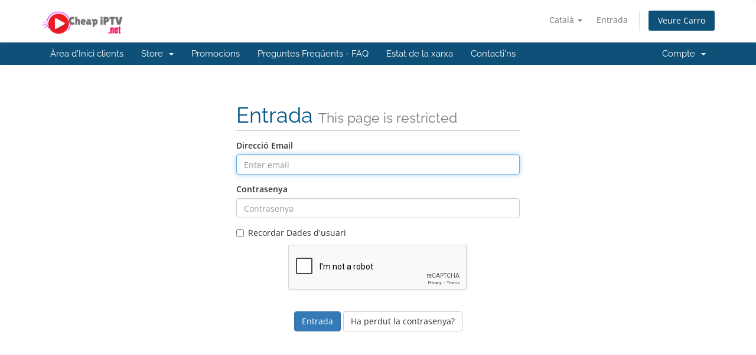

--- FILE ---
content_type: text/html; charset=utf-8
request_url: https://cheapiptv.net/billing/index.php?rp=%2Flogin&language=catalan
body_size: 21069
content:
<!DOCTYPE html>
<html lang="en">
<head>
    <meta charset="utf-8" />
    <meta http-equiv="X-UA-Compatible" content="IE=edge">
    <meta name="viewport" content="width=device-width, initial-scale=1">
    <title>Entrada - CHEAP IPTV</title>

    <!-- Styling -->
<link href="/billing/assets/fonts/css/open-sans-family.css" rel="stylesheet" type="text/css" />
<link href="/billing/assets/fonts/css/raleway-family.css" rel="stylesheet" type="text/css" />
<link href="/billing/templates/six/css/all.min.css?v=dcc624" rel="stylesheet">
<link href="/billing/assets/css/fontawesome-all.min.css" rel="stylesheet">
<link href="/billing/templates/six/css/custom.css" rel="stylesheet">

<!-- HTML5 Shim and Respond.js IE8 support of HTML5 elements and media queries -->
<!-- WARNING: Respond.js doesn't work if you view the page via file:// -->
<!--[if lt IE 9]>
  <script src="https://oss.maxcdn.com/libs/html5shiv/3.7.0/html5shiv.js"></script>
  <script src="https://oss.maxcdn.com/libs/respond.js/1.4.2/respond.min.js"></script>
<![endif]-->

<script type="text/javascript">
    var csrfToken = '5921e671b41d65313e3b786cbbbdf7a3efe93904',
        markdownGuide = 'Markdown Guide',
        locale = 'en',
        saved = 'saved',
        saving = 'autosaving',
        whmcsBaseUrl = "/billing",
        requiredText = 'Required',
        recaptchaSiteKey = "6LcJIHIpAAAAAFkY_mBBdAApd1wCwhK9YtX9jPFu";
</script>
<script src="/billing/templates/six/js/scripts.min.js?v=dcc624"></script>


    

</head>
<body data-phone-cc-input="1">



<section id="header">
    <div class="container">
        <ul class="top-nav">
                            <li>
                    <a href="#" class="choose-language" data-toggle="popover" id="languageChooser">
                        Català
                        <b class="caret"></b>
                    </a>
                    <div id="languageChooserContent" class="hidden">
                        <ul>
                                                            <li>
                                    <a href="/billing/index.php?rp=%2Flogin&language=arabic">العربية</a>
                                </li>
                                                            <li>
                                    <a href="/billing/index.php?rp=%2Flogin&language=azerbaijani">Azerbaijani</a>
                                </li>
                                                            <li>
                                    <a href="/billing/index.php?rp=%2Flogin&language=catalan">Català</a>
                                </li>
                                                            <li>
                                    <a href="/billing/index.php?rp=%2Flogin&language=chinese">中文</a>
                                </li>
                                                            <li>
                                    <a href="/billing/index.php?rp=%2Flogin&language=croatian">Hrvatski</a>
                                </li>
                                                            <li>
                                    <a href="/billing/index.php?rp=%2Flogin&language=czech">Čeština</a>
                                </li>
                                                            <li>
                                    <a href="/billing/index.php?rp=%2Flogin&language=danish">Dansk</a>
                                </li>
                                                            <li>
                                    <a href="/billing/index.php?rp=%2Flogin&language=dutch">Nederlands</a>
                                </li>
                                                            <li>
                                    <a href="/billing/index.php?rp=%2Flogin&language=english">English</a>
                                </li>
                                                            <li>
                                    <a href="/billing/index.php?rp=%2Flogin&language=estonian">Estonian</a>
                                </li>
                                                            <li>
                                    <a href="/billing/index.php?rp=%2Flogin&language=farsi">Persian</a>
                                </li>
                                                            <li>
                                    <a href="/billing/index.php?rp=%2Flogin&language=french">Français</a>
                                </li>
                                                            <li>
                                    <a href="/billing/index.php?rp=%2Flogin&language=german">Deutsch</a>
                                </li>
                                                            <li>
                                    <a href="/billing/index.php?rp=%2Flogin&language=hebrew">עברית</a>
                                </li>
                                                            <li>
                                    <a href="/billing/index.php?rp=%2Flogin&language=hungarian">Magyar</a>
                                </li>
                                                            <li>
                                    <a href="/billing/index.php?rp=%2Flogin&language=italian">Italiano</a>
                                </li>
                                                            <li>
                                    <a href="/billing/index.php?rp=%2Flogin&language=macedonian">Macedonian</a>
                                </li>
                                                            <li>
                                    <a href="/billing/index.php?rp=%2Flogin&language=norwegian">Norwegian</a>
                                </li>
                                                            <li>
                                    <a href="/billing/index.php?rp=%2Flogin&language=portuguese-br">Português</a>
                                </li>
                                                            <li>
                                    <a href="/billing/index.php?rp=%2Flogin&language=portuguese-pt">Português</a>
                                </li>
                                                            <li>
                                    <a href="/billing/index.php?rp=%2Flogin&language=romanian">Română</a>
                                </li>
                                                            <li>
                                    <a href="/billing/index.php?rp=%2Flogin&language=russian">Русский</a>
                                </li>
                                                            <li>
                                    <a href="/billing/index.php?rp=%2Flogin&language=spanish">Español</a>
                                </li>
                                                            <li>
                                    <a href="/billing/index.php?rp=%2Flogin&language=swedish">Svenska</a>
                                </li>
                                                            <li>
                                    <a href="/billing/index.php?rp=%2Flogin&language=turkish">Türkçe</a>
                                </li>
                                                            <li>
                                    <a href="/billing/index.php?rp=%2Flogin&language=ukranian">Українська</a>
                                </li>
                                                    </ul>
                    </div>
                </li>
                                        <li>
                    <a href="/billing/clientarea.php">Entrada</a>
                </li>
                                <li class="primary-action">
                    <a href="/billing/cart.php?a=view" class="btn">
                        Veure Carro
                    </a>
                </li>
                                </ul>

                    <a href="https://cheapiptv.net/" class="logo logo-text"><img src="https://cheapiptv.net/images/logo.png" width="140" alt="CheapIPTV.net"></a>
        
    </div>
</section>

<section id="main-menu">

    <nav id="nav" class="navbar navbar-default navbar-main" role="navigation">
        <div class="container">
            <!-- Brand and toggle get grouped for better mobile display -->
            <div class="navbar-header">
                <button type="button" class="navbar-toggle" data-toggle="collapse" data-target="#primary-nav">
                    <span class="sr-only">Toggle navigation</span>
                    <span class="icon-bar"></span>
                    <span class="icon-bar"></span>
                    <span class="icon-bar"></span>
                </button>
            </div>

            <!-- Collect the nav links, forms, and other content for toggling -->
            <div class="collapse navbar-collapse" id="primary-nav">

                <ul class="nav navbar-nav">

                        <li menuItemName="Home" class="" id="Primary_Navbar-Home">
        <a href="/billing/index.php">
                        Àrea d'Inici clients
                                </a>
            </li>
    <li menuItemName="Store" class="dropdown" id="Primary_Navbar-Store">
        <a class="dropdown-toggle" data-toggle="dropdown" href="#">
                        Store
                        &nbsp;<b class="caret"></b>        </a>
                    <ul class="dropdown-menu">
                            <li menuItemName="Browse Products Services" id="Primary_Navbar-Store-Browse_Products_Services">
                    <a href="/billing/index.php?rp=/store">
                                                Browse All
                                            </a>
                </li>
                            <li menuItemName="Shop Divider 1" class="nav-divider" id="Primary_Navbar-Store-Shop_Divider_1">
                    <a href="">
                                                -----
                                            </a>
                </li>
                            <li menuItemName="Free Trials" id="Primary_Navbar-Store-Free_Trials">
                    <a href="/billing/index.php?rp=/store/12-hours-trial">
                                                Free Trials
                                            </a>
                </li>
                            <li menuItemName="Monthly Accounts" id="Primary_Navbar-Store-Monthly_Accounts">
                    <a href="/billing/index.php?rp=/store/i-month">
                                                Monthly Accounts
                                            </a>
                </li>
                            <li menuItemName="3 Months Account" id="Primary_Navbar-Store-3_Months_Account">
                    <a href="/billing/index.php?rp=/store/3-months">
                                                3 Months Account
                                            </a>
                </li>
                            <li menuItemName="6 Months Account" id="Primary_Navbar-Store-6_Months_Account">
                    <a href="/billing/index.php?rp=/store/6-months">
                                                6 Months Account
                                            </a>
                </li>
                            <li menuItemName="12 Months Account" id="Primary_Navbar-Store-12_Months_Account">
                    <a href="/billing/index.php?rp=/store/12-months-account">
                                                12 Months Account
                                            </a>
                </li>
                            <li menuItemName="Reseller Plans" id="Primary_Navbar-Store-Reseller_Plans">
                    <a href="/billing/index.php?rp=/store/reseller-plans">
                                                Reseller Plans
                                            </a>
                </li>
                        </ul>
            </li>
    <li menuItemName="Announcements" class="" id="Primary_Navbar-Announcements">
        <a href="/billing/index.php?rp=/announcements">
                        Promocions
                                </a>
            </li>
    <li menuItemName="Knowledgebase" class="" id="Primary_Navbar-Knowledgebase">
        <a href="/billing/index.php?rp=/knowledgebase">
                        Preguntes Freqüents - FAQ
                                </a>
            </li>
    <li menuItemName="Network Status" class="" id="Primary_Navbar-Network_Status">
        <a href="/billing/serverstatus.php">
                        Estat de la xarxa
                                </a>
            </li>
    <li menuItemName="Contact Us" class="" id="Primary_Navbar-Contact_Us">
        <a href="/billing/contact.php">
                        Contacti'ns
                                </a>
            </li>

                </ul>

                <ul class="nav navbar-nav navbar-right">

                        <li menuItemName="Account" class="dropdown" id="Secondary_Navbar-Account">
        <a class="dropdown-toggle" data-toggle="dropdown" href="#">
                        Compte
                        &nbsp;<b class="caret"></b>        </a>
                    <ul class="dropdown-menu">
                            <li menuItemName="Login" id="Secondary_Navbar-Account-Login">
                    <a href="/billing/clientarea.php">
                                                Entrada
                                            </a>
                </li>
                            <li menuItemName="Divider" class="nav-divider" id="Secondary_Navbar-Account-Divider">
                    <a href="">
                                                -----
                                            </a>
                </li>
                            <li menuItemName="Forgot Password?" id="Secondary_Navbar-Account-Forgot_Password?">
                    <a href="/billing/index.php?rp=/password/reset">
                                                Ha perdut la contrasenya?
                                            </a>
                </li>
                        </ul>
            </li>

                </ul>

            </div><!-- /.navbar-collapse -->
        </div>
    </nav>

</section>



<section id="main-body">
    <div class="container">
        <div class="row">

                <!-- Container for main page display content -->
        <div class="col-xs-12 main-content">
            

<div class="logincontainer">

    <div class="header-lined">
    <h1>Entrada <small>This page is restricted</small></h1>
    </div>

    
    <div class="providerLinkingFeedback"></div>

    <div class="row">
        <div class="col-sm-12">

            <form method="post" action="/billing/index.php?rp=/login" class="login-form" role="form">
<input type="hidden" name="token" value="5921e671b41d65313e3b786cbbbdf7a3efe93904" />
                <div class="form-group">
                    <label for="inputEmail">Direcció Email</label>
                    <input type="email" name="username" class="form-control" id="inputEmail" placeholder="Enter email" autofocus>
                </div>

                <div class="form-group">
                    <label for="inputPassword">Contrasenya</label>
                    <input type="password" name="password" class="form-control" id="inputPassword" placeholder="Contrasenya" autocomplete="off" >
                </div>

                <div class="checkbox">
                    <label>
                        <input type="checkbox" name="rememberme" /> Recordar Dades d'usuari
                    </label>
                </div>
                                    <div class="text-center margin-bottom">
                            <div class="text-center row">
        
                    <div id="google-recaptcha-domainchecker" class="form-group recaptcha-container"></div>
        
            </div>
                    </div>
                                <div align="center">
                    <input id="login" type="submit" class="btn btn-primary btn-recaptcha" value="Entrada" /> <a href="/billing/index.php?rp=/password/reset" class="btn btn-default">Ha perdut la contrasenya?</a>
                </div>
            </form>

        </div>
        <div class="col-sm-5 hidden">
                    </div>
    </div>
</div>


                </div><!-- /.main-content -->
                            <div class="clearfix"></div>
        </div>
    </div>
</section>

<section id="footer">
    <div class="container">
        <a href="#" class="back-to-top"><i class="fas fa-chevron-up"></i></a>
        <p>Copyright &copy; 2026 CHEAP IPTV. All Rights Reserved.</p>
    </div>
</section>

<div id="fullpage-overlay" class="hidden">
    <div class="outer-wrapper">
        <div class="inner-wrapper">
            <img src="/billing/assets/img/overlay-spinner.svg">
            <br>
            <span class="msg"></span>
        </div>
    </div>
</div>

<div class="modal system-modal fade" id="modalAjax" tabindex="-1" role="dialog" aria-hidden="true">
    <div class="modal-dialog">
        <div class="modal-content panel-primary">
            <div class="modal-header panel-heading">
                <button type="button" class="close" data-dismiss="modal">
                    <span aria-hidden="true">&times;</span>
                    <span class="sr-only">Close</span>
                </button>
                <h4 class="modal-title"></h4>
            </div>
            <div class="modal-body panel-body">
                Carregant ...
            </div>
            <div class="modal-footer panel-footer">
                <div class="pull-left loader">
                    <i class="fas fa-circle-notch fa-spin"></i>
                    Carregant ...
                </div>
                <button type="button" class="btn btn-default" data-dismiss="modal">
                    Close
                </button>
                <button type="button" class="btn btn-primary modal-submit">
                    Submit
                </button>
            </div>
        </div>
    </div>
</div>

<form action="#" id="frmGeneratePassword" class="form-horizontal">
    <div class="modal fade" id="modalGeneratePassword">
        <div class="modal-dialog">
            <div class="modal-content panel-primary">
                <div class="modal-header panel-heading">
                    <button type="button" class="close" data-dismiss="modal" aria-label="Close"><span aria-hidden="true">&times;</span></button>
                    <h4 class="modal-title">
                        Generate Password
                    </h4>
                </div>
                <div class="modal-body">
                    <div class="alert alert-danger hidden" id="generatePwLengthError">
                        Please enter a number between 8 and 64 for the password length
                    </div>
                    <div class="form-group">
                        <label for="generatePwLength" class="col-sm-4 control-label">Password Length</label>
                        <div class="col-sm-8">
                            <input type="number" min="8" max="64" value="12" step="1" class="form-control input-inline input-inline-100" id="inputGeneratePasswordLength">
                        </div>
                    </div>
                    <div class="form-group">
                        <label for="generatePwOutput" class="col-sm-4 control-label">Generated Password</label>
                        <div class="col-sm-8">
                            <input type="text" class="form-control" id="inputGeneratePasswordOutput">
                        </div>
                    </div>
                    <div class="row">
                        <div class="col-sm-8 col-sm-offset-4">
                            <button type="submit" class="btn btn-default btn-sm">
                                <i class="fas fa-plus fa-fw"></i>
                                Generate new password
                            </button>
                            <button type="button" class="btn btn-default btn-sm copy-to-clipboard" data-clipboard-target="#inputGeneratePasswordOutput">
                                <img src="/billing/assets/img/clippy.svg" alt="Copy to clipboard" width="15">
                                Copy
                            </button>
                        </div>
                    </div>
                </div>
                <div class="modal-footer">
                    <button type="button" class="btn btn-default" data-dismiss="modal">
                        Close
                    </button>
                    <button type="button" class="btn btn-primary" id="btnGeneratePasswordInsert" data-clipboard-target="#inputGeneratePasswordOutput">
                        Copy to clipboard and Insert
                    </button>
                </div>
            </div>
        </div>
    </div>
</form>



</body>
</html>


--- FILE ---
content_type: text/html; charset=utf-8
request_url: https://www.google.com/recaptcha/api2/anchor?ar=1&k=6LcJIHIpAAAAAFkY_mBBdAApd1wCwhK9YtX9jPFu&co=aHR0cHM6Ly9jaGVhcGlwdHYubmV0OjQ0Mw..&hl=en&v=PoyoqOPhxBO7pBk68S4YbpHZ&size=normal&anchor-ms=20000&execute-ms=30000&cb=ogutj6uaofjc
body_size: 50420
content:
<!DOCTYPE HTML><html dir="ltr" lang="en"><head><meta http-equiv="Content-Type" content="text/html; charset=UTF-8">
<meta http-equiv="X-UA-Compatible" content="IE=edge">
<title>reCAPTCHA</title>
<style type="text/css">
/* cyrillic-ext */
@font-face {
  font-family: 'Roboto';
  font-style: normal;
  font-weight: 400;
  font-stretch: 100%;
  src: url(//fonts.gstatic.com/s/roboto/v48/KFO7CnqEu92Fr1ME7kSn66aGLdTylUAMa3GUBHMdazTgWw.woff2) format('woff2');
  unicode-range: U+0460-052F, U+1C80-1C8A, U+20B4, U+2DE0-2DFF, U+A640-A69F, U+FE2E-FE2F;
}
/* cyrillic */
@font-face {
  font-family: 'Roboto';
  font-style: normal;
  font-weight: 400;
  font-stretch: 100%;
  src: url(//fonts.gstatic.com/s/roboto/v48/KFO7CnqEu92Fr1ME7kSn66aGLdTylUAMa3iUBHMdazTgWw.woff2) format('woff2');
  unicode-range: U+0301, U+0400-045F, U+0490-0491, U+04B0-04B1, U+2116;
}
/* greek-ext */
@font-face {
  font-family: 'Roboto';
  font-style: normal;
  font-weight: 400;
  font-stretch: 100%;
  src: url(//fonts.gstatic.com/s/roboto/v48/KFO7CnqEu92Fr1ME7kSn66aGLdTylUAMa3CUBHMdazTgWw.woff2) format('woff2');
  unicode-range: U+1F00-1FFF;
}
/* greek */
@font-face {
  font-family: 'Roboto';
  font-style: normal;
  font-weight: 400;
  font-stretch: 100%;
  src: url(//fonts.gstatic.com/s/roboto/v48/KFO7CnqEu92Fr1ME7kSn66aGLdTylUAMa3-UBHMdazTgWw.woff2) format('woff2');
  unicode-range: U+0370-0377, U+037A-037F, U+0384-038A, U+038C, U+038E-03A1, U+03A3-03FF;
}
/* math */
@font-face {
  font-family: 'Roboto';
  font-style: normal;
  font-weight: 400;
  font-stretch: 100%;
  src: url(//fonts.gstatic.com/s/roboto/v48/KFO7CnqEu92Fr1ME7kSn66aGLdTylUAMawCUBHMdazTgWw.woff2) format('woff2');
  unicode-range: U+0302-0303, U+0305, U+0307-0308, U+0310, U+0312, U+0315, U+031A, U+0326-0327, U+032C, U+032F-0330, U+0332-0333, U+0338, U+033A, U+0346, U+034D, U+0391-03A1, U+03A3-03A9, U+03B1-03C9, U+03D1, U+03D5-03D6, U+03F0-03F1, U+03F4-03F5, U+2016-2017, U+2034-2038, U+203C, U+2040, U+2043, U+2047, U+2050, U+2057, U+205F, U+2070-2071, U+2074-208E, U+2090-209C, U+20D0-20DC, U+20E1, U+20E5-20EF, U+2100-2112, U+2114-2115, U+2117-2121, U+2123-214F, U+2190, U+2192, U+2194-21AE, U+21B0-21E5, U+21F1-21F2, U+21F4-2211, U+2213-2214, U+2216-22FF, U+2308-230B, U+2310, U+2319, U+231C-2321, U+2336-237A, U+237C, U+2395, U+239B-23B7, U+23D0, U+23DC-23E1, U+2474-2475, U+25AF, U+25B3, U+25B7, U+25BD, U+25C1, U+25CA, U+25CC, U+25FB, U+266D-266F, U+27C0-27FF, U+2900-2AFF, U+2B0E-2B11, U+2B30-2B4C, U+2BFE, U+3030, U+FF5B, U+FF5D, U+1D400-1D7FF, U+1EE00-1EEFF;
}
/* symbols */
@font-face {
  font-family: 'Roboto';
  font-style: normal;
  font-weight: 400;
  font-stretch: 100%;
  src: url(//fonts.gstatic.com/s/roboto/v48/KFO7CnqEu92Fr1ME7kSn66aGLdTylUAMaxKUBHMdazTgWw.woff2) format('woff2');
  unicode-range: U+0001-000C, U+000E-001F, U+007F-009F, U+20DD-20E0, U+20E2-20E4, U+2150-218F, U+2190, U+2192, U+2194-2199, U+21AF, U+21E6-21F0, U+21F3, U+2218-2219, U+2299, U+22C4-22C6, U+2300-243F, U+2440-244A, U+2460-24FF, U+25A0-27BF, U+2800-28FF, U+2921-2922, U+2981, U+29BF, U+29EB, U+2B00-2BFF, U+4DC0-4DFF, U+FFF9-FFFB, U+10140-1018E, U+10190-1019C, U+101A0, U+101D0-101FD, U+102E0-102FB, U+10E60-10E7E, U+1D2C0-1D2D3, U+1D2E0-1D37F, U+1F000-1F0FF, U+1F100-1F1AD, U+1F1E6-1F1FF, U+1F30D-1F30F, U+1F315, U+1F31C, U+1F31E, U+1F320-1F32C, U+1F336, U+1F378, U+1F37D, U+1F382, U+1F393-1F39F, U+1F3A7-1F3A8, U+1F3AC-1F3AF, U+1F3C2, U+1F3C4-1F3C6, U+1F3CA-1F3CE, U+1F3D4-1F3E0, U+1F3ED, U+1F3F1-1F3F3, U+1F3F5-1F3F7, U+1F408, U+1F415, U+1F41F, U+1F426, U+1F43F, U+1F441-1F442, U+1F444, U+1F446-1F449, U+1F44C-1F44E, U+1F453, U+1F46A, U+1F47D, U+1F4A3, U+1F4B0, U+1F4B3, U+1F4B9, U+1F4BB, U+1F4BF, U+1F4C8-1F4CB, U+1F4D6, U+1F4DA, U+1F4DF, U+1F4E3-1F4E6, U+1F4EA-1F4ED, U+1F4F7, U+1F4F9-1F4FB, U+1F4FD-1F4FE, U+1F503, U+1F507-1F50B, U+1F50D, U+1F512-1F513, U+1F53E-1F54A, U+1F54F-1F5FA, U+1F610, U+1F650-1F67F, U+1F687, U+1F68D, U+1F691, U+1F694, U+1F698, U+1F6AD, U+1F6B2, U+1F6B9-1F6BA, U+1F6BC, U+1F6C6-1F6CF, U+1F6D3-1F6D7, U+1F6E0-1F6EA, U+1F6F0-1F6F3, U+1F6F7-1F6FC, U+1F700-1F7FF, U+1F800-1F80B, U+1F810-1F847, U+1F850-1F859, U+1F860-1F887, U+1F890-1F8AD, U+1F8B0-1F8BB, U+1F8C0-1F8C1, U+1F900-1F90B, U+1F93B, U+1F946, U+1F984, U+1F996, U+1F9E9, U+1FA00-1FA6F, U+1FA70-1FA7C, U+1FA80-1FA89, U+1FA8F-1FAC6, U+1FACE-1FADC, U+1FADF-1FAE9, U+1FAF0-1FAF8, U+1FB00-1FBFF;
}
/* vietnamese */
@font-face {
  font-family: 'Roboto';
  font-style: normal;
  font-weight: 400;
  font-stretch: 100%;
  src: url(//fonts.gstatic.com/s/roboto/v48/KFO7CnqEu92Fr1ME7kSn66aGLdTylUAMa3OUBHMdazTgWw.woff2) format('woff2');
  unicode-range: U+0102-0103, U+0110-0111, U+0128-0129, U+0168-0169, U+01A0-01A1, U+01AF-01B0, U+0300-0301, U+0303-0304, U+0308-0309, U+0323, U+0329, U+1EA0-1EF9, U+20AB;
}
/* latin-ext */
@font-face {
  font-family: 'Roboto';
  font-style: normal;
  font-weight: 400;
  font-stretch: 100%;
  src: url(//fonts.gstatic.com/s/roboto/v48/KFO7CnqEu92Fr1ME7kSn66aGLdTylUAMa3KUBHMdazTgWw.woff2) format('woff2');
  unicode-range: U+0100-02BA, U+02BD-02C5, U+02C7-02CC, U+02CE-02D7, U+02DD-02FF, U+0304, U+0308, U+0329, U+1D00-1DBF, U+1E00-1E9F, U+1EF2-1EFF, U+2020, U+20A0-20AB, U+20AD-20C0, U+2113, U+2C60-2C7F, U+A720-A7FF;
}
/* latin */
@font-face {
  font-family: 'Roboto';
  font-style: normal;
  font-weight: 400;
  font-stretch: 100%;
  src: url(//fonts.gstatic.com/s/roboto/v48/KFO7CnqEu92Fr1ME7kSn66aGLdTylUAMa3yUBHMdazQ.woff2) format('woff2');
  unicode-range: U+0000-00FF, U+0131, U+0152-0153, U+02BB-02BC, U+02C6, U+02DA, U+02DC, U+0304, U+0308, U+0329, U+2000-206F, U+20AC, U+2122, U+2191, U+2193, U+2212, U+2215, U+FEFF, U+FFFD;
}
/* cyrillic-ext */
@font-face {
  font-family: 'Roboto';
  font-style: normal;
  font-weight: 500;
  font-stretch: 100%;
  src: url(//fonts.gstatic.com/s/roboto/v48/KFO7CnqEu92Fr1ME7kSn66aGLdTylUAMa3GUBHMdazTgWw.woff2) format('woff2');
  unicode-range: U+0460-052F, U+1C80-1C8A, U+20B4, U+2DE0-2DFF, U+A640-A69F, U+FE2E-FE2F;
}
/* cyrillic */
@font-face {
  font-family: 'Roboto';
  font-style: normal;
  font-weight: 500;
  font-stretch: 100%;
  src: url(//fonts.gstatic.com/s/roboto/v48/KFO7CnqEu92Fr1ME7kSn66aGLdTylUAMa3iUBHMdazTgWw.woff2) format('woff2');
  unicode-range: U+0301, U+0400-045F, U+0490-0491, U+04B0-04B1, U+2116;
}
/* greek-ext */
@font-face {
  font-family: 'Roboto';
  font-style: normal;
  font-weight: 500;
  font-stretch: 100%;
  src: url(//fonts.gstatic.com/s/roboto/v48/KFO7CnqEu92Fr1ME7kSn66aGLdTylUAMa3CUBHMdazTgWw.woff2) format('woff2');
  unicode-range: U+1F00-1FFF;
}
/* greek */
@font-face {
  font-family: 'Roboto';
  font-style: normal;
  font-weight: 500;
  font-stretch: 100%;
  src: url(//fonts.gstatic.com/s/roboto/v48/KFO7CnqEu92Fr1ME7kSn66aGLdTylUAMa3-UBHMdazTgWw.woff2) format('woff2');
  unicode-range: U+0370-0377, U+037A-037F, U+0384-038A, U+038C, U+038E-03A1, U+03A3-03FF;
}
/* math */
@font-face {
  font-family: 'Roboto';
  font-style: normal;
  font-weight: 500;
  font-stretch: 100%;
  src: url(//fonts.gstatic.com/s/roboto/v48/KFO7CnqEu92Fr1ME7kSn66aGLdTylUAMawCUBHMdazTgWw.woff2) format('woff2');
  unicode-range: U+0302-0303, U+0305, U+0307-0308, U+0310, U+0312, U+0315, U+031A, U+0326-0327, U+032C, U+032F-0330, U+0332-0333, U+0338, U+033A, U+0346, U+034D, U+0391-03A1, U+03A3-03A9, U+03B1-03C9, U+03D1, U+03D5-03D6, U+03F0-03F1, U+03F4-03F5, U+2016-2017, U+2034-2038, U+203C, U+2040, U+2043, U+2047, U+2050, U+2057, U+205F, U+2070-2071, U+2074-208E, U+2090-209C, U+20D0-20DC, U+20E1, U+20E5-20EF, U+2100-2112, U+2114-2115, U+2117-2121, U+2123-214F, U+2190, U+2192, U+2194-21AE, U+21B0-21E5, U+21F1-21F2, U+21F4-2211, U+2213-2214, U+2216-22FF, U+2308-230B, U+2310, U+2319, U+231C-2321, U+2336-237A, U+237C, U+2395, U+239B-23B7, U+23D0, U+23DC-23E1, U+2474-2475, U+25AF, U+25B3, U+25B7, U+25BD, U+25C1, U+25CA, U+25CC, U+25FB, U+266D-266F, U+27C0-27FF, U+2900-2AFF, U+2B0E-2B11, U+2B30-2B4C, U+2BFE, U+3030, U+FF5B, U+FF5D, U+1D400-1D7FF, U+1EE00-1EEFF;
}
/* symbols */
@font-face {
  font-family: 'Roboto';
  font-style: normal;
  font-weight: 500;
  font-stretch: 100%;
  src: url(//fonts.gstatic.com/s/roboto/v48/KFO7CnqEu92Fr1ME7kSn66aGLdTylUAMaxKUBHMdazTgWw.woff2) format('woff2');
  unicode-range: U+0001-000C, U+000E-001F, U+007F-009F, U+20DD-20E0, U+20E2-20E4, U+2150-218F, U+2190, U+2192, U+2194-2199, U+21AF, U+21E6-21F0, U+21F3, U+2218-2219, U+2299, U+22C4-22C6, U+2300-243F, U+2440-244A, U+2460-24FF, U+25A0-27BF, U+2800-28FF, U+2921-2922, U+2981, U+29BF, U+29EB, U+2B00-2BFF, U+4DC0-4DFF, U+FFF9-FFFB, U+10140-1018E, U+10190-1019C, U+101A0, U+101D0-101FD, U+102E0-102FB, U+10E60-10E7E, U+1D2C0-1D2D3, U+1D2E0-1D37F, U+1F000-1F0FF, U+1F100-1F1AD, U+1F1E6-1F1FF, U+1F30D-1F30F, U+1F315, U+1F31C, U+1F31E, U+1F320-1F32C, U+1F336, U+1F378, U+1F37D, U+1F382, U+1F393-1F39F, U+1F3A7-1F3A8, U+1F3AC-1F3AF, U+1F3C2, U+1F3C4-1F3C6, U+1F3CA-1F3CE, U+1F3D4-1F3E0, U+1F3ED, U+1F3F1-1F3F3, U+1F3F5-1F3F7, U+1F408, U+1F415, U+1F41F, U+1F426, U+1F43F, U+1F441-1F442, U+1F444, U+1F446-1F449, U+1F44C-1F44E, U+1F453, U+1F46A, U+1F47D, U+1F4A3, U+1F4B0, U+1F4B3, U+1F4B9, U+1F4BB, U+1F4BF, U+1F4C8-1F4CB, U+1F4D6, U+1F4DA, U+1F4DF, U+1F4E3-1F4E6, U+1F4EA-1F4ED, U+1F4F7, U+1F4F9-1F4FB, U+1F4FD-1F4FE, U+1F503, U+1F507-1F50B, U+1F50D, U+1F512-1F513, U+1F53E-1F54A, U+1F54F-1F5FA, U+1F610, U+1F650-1F67F, U+1F687, U+1F68D, U+1F691, U+1F694, U+1F698, U+1F6AD, U+1F6B2, U+1F6B9-1F6BA, U+1F6BC, U+1F6C6-1F6CF, U+1F6D3-1F6D7, U+1F6E0-1F6EA, U+1F6F0-1F6F3, U+1F6F7-1F6FC, U+1F700-1F7FF, U+1F800-1F80B, U+1F810-1F847, U+1F850-1F859, U+1F860-1F887, U+1F890-1F8AD, U+1F8B0-1F8BB, U+1F8C0-1F8C1, U+1F900-1F90B, U+1F93B, U+1F946, U+1F984, U+1F996, U+1F9E9, U+1FA00-1FA6F, U+1FA70-1FA7C, U+1FA80-1FA89, U+1FA8F-1FAC6, U+1FACE-1FADC, U+1FADF-1FAE9, U+1FAF0-1FAF8, U+1FB00-1FBFF;
}
/* vietnamese */
@font-face {
  font-family: 'Roboto';
  font-style: normal;
  font-weight: 500;
  font-stretch: 100%;
  src: url(//fonts.gstatic.com/s/roboto/v48/KFO7CnqEu92Fr1ME7kSn66aGLdTylUAMa3OUBHMdazTgWw.woff2) format('woff2');
  unicode-range: U+0102-0103, U+0110-0111, U+0128-0129, U+0168-0169, U+01A0-01A1, U+01AF-01B0, U+0300-0301, U+0303-0304, U+0308-0309, U+0323, U+0329, U+1EA0-1EF9, U+20AB;
}
/* latin-ext */
@font-face {
  font-family: 'Roboto';
  font-style: normal;
  font-weight: 500;
  font-stretch: 100%;
  src: url(//fonts.gstatic.com/s/roboto/v48/KFO7CnqEu92Fr1ME7kSn66aGLdTylUAMa3KUBHMdazTgWw.woff2) format('woff2');
  unicode-range: U+0100-02BA, U+02BD-02C5, U+02C7-02CC, U+02CE-02D7, U+02DD-02FF, U+0304, U+0308, U+0329, U+1D00-1DBF, U+1E00-1E9F, U+1EF2-1EFF, U+2020, U+20A0-20AB, U+20AD-20C0, U+2113, U+2C60-2C7F, U+A720-A7FF;
}
/* latin */
@font-face {
  font-family: 'Roboto';
  font-style: normal;
  font-weight: 500;
  font-stretch: 100%;
  src: url(//fonts.gstatic.com/s/roboto/v48/KFO7CnqEu92Fr1ME7kSn66aGLdTylUAMa3yUBHMdazQ.woff2) format('woff2');
  unicode-range: U+0000-00FF, U+0131, U+0152-0153, U+02BB-02BC, U+02C6, U+02DA, U+02DC, U+0304, U+0308, U+0329, U+2000-206F, U+20AC, U+2122, U+2191, U+2193, U+2212, U+2215, U+FEFF, U+FFFD;
}
/* cyrillic-ext */
@font-face {
  font-family: 'Roboto';
  font-style: normal;
  font-weight: 900;
  font-stretch: 100%;
  src: url(//fonts.gstatic.com/s/roboto/v48/KFO7CnqEu92Fr1ME7kSn66aGLdTylUAMa3GUBHMdazTgWw.woff2) format('woff2');
  unicode-range: U+0460-052F, U+1C80-1C8A, U+20B4, U+2DE0-2DFF, U+A640-A69F, U+FE2E-FE2F;
}
/* cyrillic */
@font-face {
  font-family: 'Roboto';
  font-style: normal;
  font-weight: 900;
  font-stretch: 100%;
  src: url(//fonts.gstatic.com/s/roboto/v48/KFO7CnqEu92Fr1ME7kSn66aGLdTylUAMa3iUBHMdazTgWw.woff2) format('woff2');
  unicode-range: U+0301, U+0400-045F, U+0490-0491, U+04B0-04B1, U+2116;
}
/* greek-ext */
@font-face {
  font-family: 'Roboto';
  font-style: normal;
  font-weight: 900;
  font-stretch: 100%;
  src: url(//fonts.gstatic.com/s/roboto/v48/KFO7CnqEu92Fr1ME7kSn66aGLdTylUAMa3CUBHMdazTgWw.woff2) format('woff2');
  unicode-range: U+1F00-1FFF;
}
/* greek */
@font-face {
  font-family: 'Roboto';
  font-style: normal;
  font-weight: 900;
  font-stretch: 100%;
  src: url(//fonts.gstatic.com/s/roboto/v48/KFO7CnqEu92Fr1ME7kSn66aGLdTylUAMa3-UBHMdazTgWw.woff2) format('woff2');
  unicode-range: U+0370-0377, U+037A-037F, U+0384-038A, U+038C, U+038E-03A1, U+03A3-03FF;
}
/* math */
@font-face {
  font-family: 'Roboto';
  font-style: normal;
  font-weight: 900;
  font-stretch: 100%;
  src: url(//fonts.gstatic.com/s/roboto/v48/KFO7CnqEu92Fr1ME7kSn66aGLdTylUAMawCUBHMdazTgWw.woff2) format('woff2');
  unicode-range: U+0302-0303, U+0305, U+0307-0308, U+0310, U+0312, U+0315, U+031A, U+0326-0327, U+032C, U+032F-0330, U+0332-0333, U+0338, U+033A, U+0346, U+034D, U+0391-03A1, U+03A3-03A9, U+03B1-03C9, U+03D1, U+03D5-03D6, U+03F0-03F1, U+03F4-03F5, U+2016-2017, U+2034-2038, U+203C, U+2040, U+2043, U+2047, U+2050, U+2057, U+205F, U+2070-2071, U+2074-208E, U+2090-209C, U+20D0-20DC, U+20E1, U+20E5-20EF, U+2100-2112, U+2114-2115, U+2117-2121, U+2123-214F, U+2190, U+2192, U+2194-21AE, U+21B0-21E5, U+21F1-21F2, U+21F4-2211, U+2213-2214, U+2216-22FF, U+2308-230B, U+2310, U+2319, U+231C-2321, U+2336-237A, U+237C, U+2395, U+239B-23B7, U+23D0, U+23DC-23E1, U+2474-2475, U+25AF, U+25B3, U+25B7, U+25BD, U+25C1, U+25CA, U+25CC, U+25FB, U+266D-266F, U+27C0-27FF, U+2900-2AFF, U+2B0E-2B11, U+2B30-2B4C, U+2BFE, U+3030, U+FF5B, U+FF5D, U+1D400-1D7FF, U+1EE00-1EEFF;
}
/* symbols */
@font-face {
  font-family: 'Roboto';
  font-style: normal;
  font-weight: 900;
  font-stretch: 100%;
  src: url(//fonts.gstatic.com/s/roboto/v48/KFO7CnqEu92Fr1ME7kSn66aGLdTylUAMaxKUBHMdazTgWw.woff2) format('woff2');
  unicode-range: U+0001-000C, U+000E-001F, U+007F-009F, U+20DD-20E0, U+20E2-20E4, U+2150-218F, U+2190, U+2192, U+2194-2199, U+21AF, U+21E6-21F0, U+21F3, U+2218-2219, U+2299, U+22C4-22C6, U+2300-243F, U+2440-244A, U+2460-24FF, U+25A0-27BF, U+2800-28FF, U+2921-2922, U+2981, U+29BF, U+29EB, U+2B00-2BFF, U+4DC0-4DFF, U+FFF9-FFFB, U+10140-1018E, U+10190-1019C, U+101A0, U+101D0-101FD, U+102E0-102FB, U+10E60-10E7E, U+1D2C0-1D2D3, U+1D2E0-1D37F, U+1F000-1F0FF, U+1F100-1F1AD, U+1F1E6-1F1FF, U+1F30D-1F30F, U+1F315, U+1F31C, U+1F31E, U+1F320-1F32C, U+1F336, U+1F378, U+1F37D, U+1F382, U+1F393-1F39F, U+1F3A7-1F3A8, U+1F3AC-1F3AF, U+1F3C2, U+1F3C4-1F3C6, U+1F3CA-1F3CE, U+1F3D4-1F3E0, U+1F3ED, U+1F3F1-1F3F3, U+1F3F5-1F3F7, U+1F408, U+1F415, U+1F41F, U+1F426, U+1F43F, U+1F441-1F442, U+1F444, U+1F446-1F449, U+1F44C-1F44E, U+1F453, U+1F46A, U+1F47D, U+1F4A3, U+1F4B0, U+1F4B3, U+1F4B9, U+1F4BB, U+1F4BF, U+1F4C8-1F4CB, U+1F4D6, U+1F4DA, U+1F4DF, U+1F4E3-1F4E6, U+1F4EA-1F4ED, U+1F4F7, U+1F4F9-1F4FB, U+1F4FD-1F4FE, U+1F503, U+1F507-1F50B, U+1F50D, U+1F512-1F513, U+1F53E-1F54A, U+1F54F-1F5FA, U+1F610, U+1F650-1F67F, U+1F687, U+1F68D, U+1F691, U+1F694, U+1F698, U+1F6AD, U+1F6B2, U+1F6B9-1F6BA, U+1F6BC, U+1F6C6-1F6CF, U+1F6D3-1F6D7, U+1F6E0-1F6EA, U+1F6F0-1F6F3, U+1F6F7-1F6FC, U+1F700-1F7FF, U+1F800-1F80B, U+1F810-1F847, U+1F850-1F859, U+1F860-1F887, U+1F890-1F8AD, U+1F8B0-1F8BB, U+1F8C0-1F8C1, U+1F900-1F90B, U+1F93B, U+1F946, U+1F984, U+1F996, U+1F9E9, U+1FA00-1FA6F, U+1FA70-1FA7C, U+1FA80-1FA89, U+1FA8F-1FAC6, U+1FACE-1FADC, U+1FADF-1FAE9, U+1FAF0-1FAF8, U+1FB00-1FBFF;
}
/* vietnamese */
@font-face {
  font-family: 'Roboto';
  font-style: normal;
  font-weight: 900;
  font-stretch: 100%;
  src: url(//fonts.gstatic.com/s/roboto/v48/KFO7CnqEu92Fr1ME7kSn66aGLdTylUAMa3OUBHMdazTgWw.woff2) format('woff2');
  unicode-range: U+0102-0103, U+0110-0111, U+0128-0129, U+0168-0169, U+01A0-01A1, U+01AF-01B0, U+0300-0301, U+0303-0304, U+0308-0309, U+0323, U+0329, U+1EA0-1EF9, U+20AB;
}
/* latin-ext */
@font-face {
  font-family: 'Roboto';
  font-style: normal;
  font-weight: 900;
  font-stretch: 100%;
  src: url(//fonts.gstatic.com/s/roboto/v48/KFO7CnqEu92Fr1ME7kSn66aGLdTylUAMa3KUBHMdazTgWw.woff2) format('woff2');
  unicode-range: U+0100-02BA, U+02BD-02C5, U+02C7-02CC, U+02CE-02D7, U+02DD-02FF, U+0304, U+0308, U+0329, U+1D00-1DBF, U+1E00-1E9F, U+1EF2-1EFF, U+2020, U+20A0-20AB, U+20AD-20C0, U+2113, U+2C60-2C7F, U+A720-A7FF;
}
/* latin */
@font-face {
  font-family: 'Roboto';
  font-style: normal;
  font-weight: 900;
  font-stretch: 100%;
  src: url(//fonts.gstatic.com/s/roboto/v48/KFO7CnqEu92Fr1ME7kSn66aGLdTylUAMa3yUBHMdazQ.woff2) format('woff2');
  unicode-range: U+0000-00FF, U+0131, U+0152-0153, U+02BB-02BC, U+02C6, U+02DA, U+02DC, U+0304, U+0308, U+0329, U+2000-206F, U+20AC, U+2122, U+2191, U+2193, U+2212, U+2215, U+FEFF, U+FFFD;
}

</style>
<link rel="stylesheet" type="text/css" href="https://www.gstatic.com/recaptcha/releases/PoyoqOPhxBO7pBk68S4YbpHZ/styles__ltr.css">
<script nonce="tvQkX4rctznkM3oneGiGMw" type="text/javascript">window['__recaptcha_api'] = 'https://www.google.com/recaptcha/api2/';</script>
<script type="text/javascript" src="https://www.gstatic.com/recaptcha/releases/PoyoqOPhxBO7pBk68S4YbpHZ/recaptcha__en.js" nonce="tvQkX4rctznkM3oneGiGMw">
      
    </script></head>
<body><div id="rc-anchor-alert" class="rc-anchor-alert"></div>
<input type="hidden" id="recaptcha-token" value="[base64]">
<script type="text/javascript" nonce="tvQkX4rctznkM3oneGiGMw">
      recaptcha.anchor.Main.init("[\x22ainput\x22,[\x22bgdata\x22,\x22\x22,\[base64]/[base64]/[base64]/[base64]/[base64]/UltsKytdPUU6KEU8MjA0OD9SW2wrK109RT4+NnwxOTI6KChFJjY0NTEyKT09NTUyOTYmJk0rMTxjLmxlbmd0aCYmKGMuY2hhckNvZGVBdChNKzEpJjY0NTEyKT09NTYzMjA/[base64]/[base64]/[base64]/[base64]/[base64]/[base64]/[base64]\x22,\[base64]\\u003d\\u003d\x22,\x22wrrDvMOZbylBwrw/woZgSMKSXsO5ZsOibFR1XsKSMyvDm8OzXcK0fCF1wo/DjMOLw6/[base64]/DrcOew6vCsVfDlgNFIMOsAMKaf8KAHcOKw4HDhX0ewqbCk25Zwo8ow6Mmw6XDgcKywpzDu0/Com7DssObOQjDmj/CkMO2F2B2w6dOw4HDs8Oww5RGEgTCucOYFndDDU8HP8Ovwrt1wo58IBNaw7dSwqLChMOVw5XDtsOcwq9oTMK/w5RRw6DDjMOAw65wbcOrSA7DhsOWwodgOsKBw6TCvMOKbcKXw69cw6hdw5N/woTDj8K4w6Q6w4TCqUXDjkgpw67Duk3CiQZ/[base64]/wrYqXcKGwqbDj3R2wqwHEj8fIMOuXxTCiEMEOcOpXMOow5fDszfCknDDr3kQw7jCnnk8woDCij56CxnDpMOew5wOw5NlNTnCkWJPwq/CrnY1FnzDl8O6w7zDhj9qZ8Kaw5Uhw5/ChcKVwrbDgMOMMcKSwoIGKsO4ecKYYMOJB2omwonCocK5PsKCQwdPN8OKBDnDtsObw40vVAPDk1nCrSbCpsOvw6jDtxnCsh/Cl8OWwqsbw4hBwrUcwqLCpMKtwo7CuyJVw7hdfn3Do8Krwp5lZVQZdF9nVG/Di8KwTSATFRpAUsOfLsOcKMKPaR/[base64]/PMOIwqYhAWbCnREzcF1LwrXCrQY2DMK8wpHCoRbDgMOlwpwCC1zCuETCvcOVwrlcKWpQwqcwc1TCpEDCksK9eCsywqHDjDN6THEIU3Jiey7DgBdYw7UNw5l4KcK9w7hRT8KVQsKHwoU4w6YfSz1Qw7zDnG1Iw7BdHcOow4o6wqLDs3XCiwkbJcO/w6p6wop5aMKPwr/DuQPDpTHDoMKLw4zDmH5qbRFzwobDnxUqwqnCqSHCsmPColMPwo12QMKhw40Kwoxcw5IUO8KBw6jDnsKcw6ZqfnjDsMOKPSNfCcKuVsOhcFnCtcO1M8KmBgJaU8K+HmzCtMOJw5/DpMKwIHPDu8Kxw4PDqMKCFSdqwobCjXPCt1Qvw58jDsKCw44/wrwOesKpwq3CsDDCozw7wonCgcKDNj3Di8OHw4kje8KrLATDv3rDncOIworDsx7CvMK8ZlHDvTTDjzhtccKpw7lbw4YYw5sdwqlWwpoZS1BEGwFmVcK/w7jDu8OuTQ/Cvz3Cg8O8w6EvwrfCt8KFdgbCo3IMZcO5PMKbHQvCrHkmEMOhcTHCvxDCpHclwrM5dnzDmXA7w4xtGTzDnEXCtsKWZizCo0nCo2HCmsOLP2tTCS4+w7dRwrQ0w6x1cxMAwrrCgsKnwqDDqxwqw6c4w5fDtsKvw4h1w7bCjMOJYHsYwr1qZClawp/CgGh4UMOawrXChnBJYGnCgRFuw4PCpmFrwrDCgcOSeGhFQB7CnD3CqE81LRUFw4dcw4J5GMOBw7DDksK2RmVdwp5ocU/CjsOfwrEtw71FwofChmnCs8K3HEHCkDdtXsO9YRrCmncdY8K7w6xrPltpVsOtw6h6LsKECMOaHntFIVHCp8OLYMOAbA7CosOZHRXCvgzCpy8Lw6/[base64]/MsOyw49Aw63DrSZXGxHDphPCgglCwqDDpTUSPBjDkMK2az9Nw6pWT8KqOnvCnCtcEcOtw6lzw7PDvcKwSB/Du8K6wrpPIMO7Ql7CrhQ0wo57w7F7M0ctwpjDvsOnw7wQDEFhOALCpcKRA8KOasOmw4ZlEScpwrEzw53CuH4Gw5fDhsKDLMO7L8KGHMKWambCt1I0Q07DqsKCwqNKN8OFw5bDhMKUQkrCjQfDp8OKK8KjwqY2wrPCh8O1wrrDtMKdUcOew6/Ckk8XfMOAwqnCpcO6Ck7DjEMvNcOUB0dOw7bDoMOlcWXCtVoJX8OdwqNbX1JGUj3DucKRw4RwRsOoD3zCtAbDpMKfw6ViwpQjwpbDqgnDrUYXw6TCssK/[base64]/CtBU8TsKuw7/DuMOjwrNRw4c9CsKTw4lEMTrDnBtGHsO5OsK3aj0Sw4xpe8OwcsKWwpfCn8K2wr10ZBfCtsO3woTCqCHDpT/DncOqCsKkwojDlnzCj0HCtm3ChFICwrVTZMOWw7/CsMOWw449wo3DksOKQy9Kw4ZdcMOJf0tFwqk8w7rDpHhfcXPCrxjCmMK2w4poIsO6wr4Ow5Q6w6rDosKGBG9RwpPCtExNLsKhB8OzbcO4w4TCpgkcbMKQw73CucOKRRJZw7bDqsKNwr4dXsKWw4TDqwFHSn/Dm0zDn8OIw541wpTDr8KewqjDrT3DskvDpyvDisODw7d6w6Rtf8KWwq9HFCwybMK4LWlxB8O0woJQw6/DuA3DjivCg1jDpcKQwrvCnkrDsMO3wqTDs2rDgcO+w4bDgQkrw48Nw41Hw40IUnQQFsKmwrUrw77Dp8OPwr/[base64]/CisK2cGvClcOow6DDrD93KW0Sw69sH2nCtUUtwqjDt8K/wovDgBLCicOqbW3CjFvCm0heHwU+w6s5T8O8J8K5w4nDhy/CgW3DiVlBdXZEwqghBsKNwqxow7I+WFNDFcKOe1/CnsOuXVs1wqrDnmbDoEbDgDHClV94XEcQw7tWw5fDlX/Cp1/DjcOowr0bwoDCikB1Mw5UwpjChn4ILhVrB2bCicOJw4hMwqwQw68rGMKGCcKQw4ZSwqo0WHHDqMOtw4F7w73Chhkxwpo/TMKJw5nDu8KlSsKicnnDucKRw5zDmzxvdUIowo85KcKBM8KGdTzCi8OBw4vDrsOnQsOXfkV2X1MbwrzCnxtDw4rCvF3DgUsvw4XDjMOTw7nDpWjDicKlIBI7K8KGwrvDmUdpwonDgsO2wrXDtMKWLDnCrUxkI3hybCPCnW/CrXXCiUA0woNMw5bDnMKyHk8sw4nDhMOmw745RFzDpsK5U8O1SMOyGMKywpdQIHgRw5Jhw4bDgEHDnMKHW8KLw7vDrcKkw67DihJTZUJ9w6tGO8Kfw4czIDvDmV/Cs8O3w7vDkcKiw7/CscKcKj/DicKYwqbCjn7CkMOZIFjCksO8woPDonnCuTozwp84w6LDj8OQHUlHI3LCtsO2w6HCg8KvecOWR8KnKcK1eMK1HcOATFnCsw1cYsKkwobDhcKow77Cm3ovAsKTwp3DmsOeR1YXwoPDg8KkNWjCg2tDcHLCg3QuTsOsRR/[base64]/DuMOZC8Kaw4zDnVXDmHvCusODwojDqcOIaTnDjEPCvQjDpMK5HcObZRpIfUMuworCrRJ8w6DDsMKOYMOsw4rDkXRsw7xncMK4wrIlIhlmOgbCuFHCsEVKYsOtw7d6Q8OXwq0uXhbCiFAKw5LDhsOSPsKvecK8B8OIwrTCo8KNw6sTwp5jRcOXWFTCgW9nw7/DhR/CtwgEw6xeBsOLwr1JwqvDkMOAwqh+ezgLw6LCs8OESC/CkMKVGcOawq9nw7JJUMOEEcKmEsO1w5l1d8K3DmjCiGEJGQkDw6XDu38mwqfDvsOifsKLacO1wpbDvsO/aC7DvsOJOVFtw7HCs8KxM8KtZ1/Cn8KfUw/CqsKfwp5Nw6hvwqfDp8KtXF9ZM8OlZHHCpGxzKcKYDAzCj8OYwqd+T2/ChUvCmFPCiTHDvhwAw5Fqw4vCglzChSRALMO8diA/w4HCjMKsLHDClS7DpcO8w5Iaw7QBw5VZcSLCohLCtsKvw5RYwqIiVVUnw7MsIMO9b8OuZcO0woxOw5/Dnw07w5jDncKNYwTCqcKKw5VzwobCvsKxCMOUcnLCjArCjTfCnmXClxzComgTwpwVwrPDp8OHwroTw684YsONLxoBw6vCicOjwqLDjmRIwp0Uwp3CqsK7w4VtWgbCqsKxbMKDw4QAw4PDlsK+NsK/bH1Zw6E7Gn0Fw5rDsXHDsjfCjMKTw4xtdSbDiMObMMO6wpwtPyPDi8OtJ8Kzw4fClMONcMK/CSM0R8OuKhIsw6nCqcKGE8Oow6IdJ8KoQnEOYmV9woNuY8KKw7vCs07CqATDp14qwqTCu8OPw4DDucOrBsKsQCNmwpwYw4MfVcKQw4p5DDpyw5V3fUwRGsKUw4rCrcOBcMOPwofDghHDnATCnHHChiVifcKow7M9wpI9w6okwpUdwq/CmwbCkURbI14SUBTCh8O9GsOQOW7Cr8K0wqwyDywTM8OQwrIwJHwTwp0gOMKTwptdKiXCtnXCmcKHw55SZ8KuHsOjw4HCosKuwokZMcOcZsOBfsOFw5sSZcKJPlw4BsOqaBLDh8O/[base64]/CjEPCsDlpFsO8w7vCssKMbSN3wo8AwrtRw7ROQR41wpsUwpHDugDDjMKwG2RpH8KdZSJ1wpZ6QSIpUQZGcl8EDMOnF8OJdsOSNQbCowzDrVJfwqYoeTcMwpPDhsKUw5/Ds8KOYibDvB0fwqg9w5wTWMKcTALDgnpxMcKrCsKNwqnDpMK8UyoSBsOfJ0thw5PCsmocOmVPZE9JQ3QxaMKcRcKIwq0qEsOPEMOiQMKuDsOIJ8O/OMKHFsOzw6oWwrlBUcKww6poRSs4O18+H8KgZRllJnlGwqrDn8ODw49Gw4g/w4UswowkLU0kLHPDpMKXwrM2ZEHCj8OlQ8Kowr3DrcOubsOjWgvDuB7DqwgnwrLCg8OgdynCucORQcKbwowGw6zDtmU4w6pPNEETwqHDnE7CnsOrNsOow6/Ds8OBwoPCqjfDi8KwdcOowqYdw7HDicOJw7TCm8KvRcKOdktURcKXBSnDohbDkMKpEcOhwrHCkMOAFR1xwqPCkMOFwrYiw5bCol3Du8OIw4rDvMOkw7/CtMK0w6o0Hh1rFy3DnmkgwrUWwrxbVFJ/[base64]/DjizDuMOew5odw4fDr8OoL8O7GDp+V8Kwwox1KhrDjcKNFcORw5LCoDBYAsOVw7IzRsKHw7gbciJRwrA1w57Dr0hJcMK6w6fCtMOVAsKyw5NCwqJrwq1cw7R/DwETwpXCpsOTcyzCiUkqC8O7KsOQbcKgw55WVxrDqcKVwp/CgMKGw5/DpiDCiD3DrznDllfDuxbCmcObwqTDhUTCojx2e8Ktw7XCnTLDqRrDiB1uwrMOw6TDgcOJw4fDi2dxUcK3w7XDt8KfVcOtwrbDm8KMw7jCuSNiw49Ww7dqw7lSw7HCiTJuwo5+BVnCh8KaFizDpU/DvMOMQ8OXw4pcw58aEsOCwrrDscOLJ1vCijkQWgvDhx96wpQ+w4TCjGx/XWXCpW5kBsKjcDl3w4peDHRSwrnDl8KwJnBmwq92wrxTw6gGZsOqEcO7w6LCncODwpbCo8O5w7NrwoDCph9kwqnDrQXCm8K4IjPCpHbDqMOtAsOKJgc1w6Emw6xpB0PCjFlmwqc2w4FKWSgUUcK+MMOqG8OAM8OXw5M2w4/Cg8O4UGXCozIfwrtQWMO8w73Diho4ZlXDt0PDo2pFw5zCsDsuQsO8PDLCom7CsTtaRDDDp8OOwpNKcMKpe8Kdwo1hwqYkwoojKGZxwr3DhMKGwqnCk2AbwrjDtkMqEhtyCcO+wqfCjlnCgxszwpjDqjYVZUA/Q8OJIXDCksK8wrfDgcOBRWzDpyRQGsK/wrkJYUfCpMKqwqx3KGo9Z8Odw6rDtQTDjcO+wp0kejPCmGlIwrZlw6diHMOBdyLCslHCq8OFwoQawp1yXSLDn8KWS1bDt8Odw7zCsMKAaShtEsKIwpfDiGVRW0Ilwqc4KkHDoHPCrgldTcOkw58fw5vCoGzCu3DDqGPDsm/Cki/DjMKQV8KRfBk4w4gjOxh9w5AJw4AKE8KhDAgyQ0UhL28JwqzCik/[base64]/DuSw3w7caw6xMwp3Dk8O+w7YXw6QwKsOkOgPDtGHDhsK7w4sZw5BDw7gew5ZMdw50BsKRNsKPwpwhElDDqAfDtcOgYVw3BMKXMVZowpg3w6PCk8K5w5bCm8KCGcK8Z8OxVnzDqcO0NsKzw77CtcKBHsO9w6XDhGjDuVXCviLDiG5qLsKiMsKmSSXDmcOYKwMJwp/DphDDjjoOwoXDlMOPw6okwqDDq8OdD8KfKsKsN8OZwr4zIQvCj0pqICvClcO6Lj8bNMKcwocawoY6S8KiwoRKw7BiwrNGQ8OaFcKyw7ptSXU9w4s2woHDqsO3Q8KhNkHCmsOXw4lmw7jDk8KGe8KJw43DusOOwqchw6zCicOaG0/CtWMtwrHDgcOmeG9DKcOGGn7DusKhwqJgw4HDgcOdwo46wpHDllBUw6dPwoAfwr5JdDrCnzrCt2jCuw/CqcOIaRHCsGVgPcKmDSLDncODw6RHXwR5RSpReMOswqPCkcO8Fl7DkRIpIm0kdkLCswBlAQ0ZTFYCScK0bWHCs8Ooc8K+w67DlMO/dGEGFgvDkcOFJsKGw7nCtB7DnlPDtcKMwrnClSkLBMKdwoLDlhXClVrCvsK/wrbDg8Occ2MvJGzDlGAIbSdCcMK4w6/ChCtSQ2wgUSHCosOKSMK3RcOfFsKIZcOtwrtiJwrCj8OOWlTDs8K/w5sVOcOrw5Vswr3CqkpDw7bDhFo1OMOAesOXYMOkW0XCv1HDuD53woPDjD3CsHMHNVbDtcKoHcOfZQ/Cv3wlCcOGwpc3LxfDrDZ+w7x3w4rCqcOfwqh/RkLCmybCoygCw4DDgDYCw6DDnAxZwpPCmRpCw4jCsXg1wrwuwoRZw6NPwo5Ew6g/[base64]/CokNUwoXCgRZZZhbCj2bDizdBw49GKsOecipjwpQMLAY3wrnCtj3ChsObw4B3c8OrOMOYT8KmwqM5WMK0w47Dm8KjWsKqw6bDg8OCMw3Cn8K2w5ZnCWnCpzLDpgoYEMOnAQ8xw4PCiE/[base64]/[base64]/ClMKwwoUrJA43LTLDrSdqwrPCjB8Sw7XDr8Kyw7TCvMOWwr7DvkrDscO+w7bDiW/CsEfCicKMFi96wo9kU0TCrcO/[base64]/Dv8KMCmksbMK4FMKgCDhswqvCqQ94SxJMAMKKwrTDqy0qwqJiw6llBxbDsVjCrMK5AcKgwobDhMO8wpnDgMOlEx/CrcKEdDTCh8KywrJDwpfDiMKEwpJlVcOcwoNLwocHwoLDl1w4w610ZcOOwoYQD8Oew5/Ct8OCw5AWw7vDj8OZQsOHw7ZOwpvCqB4QI8OYw4Utw67Cq13Cp3bDrxE4wrVNc1TDi3PDpygOwrjDpsOhTRxaw55BMWHCt8K3w4XCvzXCvSPDrhHCsMO3wodtw4UNw7HCjEvCuMKrcMK7woQwX3JVwr4ewr5Tck9be8KZw71fwqLDrzw4wp/CvWvClU7Dv2xkwpLCh8K5w7fCtC4Fwopjw6lKJcOYwq/Cr8OjwpTCl8KOWW8kw6DCk8KYcw/DjMOBw5MvwrDDo8KWw6FTclXDtMKnPSnCiMKjwqp3VQ0Mw59IGMKkw5XDiMOxXFIywoRSfsKiw6JiDC1Aw71XRE3DtcO6TSTDsFYAYsO9wo/[base64]/CmjESw7bDmWsvw49cwrcYw57CoUo/A8OEwpTDlAslw5/Cnh/[base64]/CvsOjw74lwpAXw53Duz8lScKOw5jDn3gjP8OdScKxJFTDpsOxSmPDlMKXwrY+wqclFSTCqcOJwocaT8ORwoAgbsOMUMO1E8OoOhh9w58Bw4BHw5rDjkXCphzDocOZwo3CtsOiB8KZw7/DpSTDi8KCd8OhfncrCw4SFsKfwqPCul8ew7PCqw3CplPCjANBwpjDrsKEw4t1MXQDw6vCqlzDnMKhDW4Uw6lvT8KRwqQ2woFZw7LDi1bDqGJEw54hwpcpw5HDp8OqwoHDk8KOw4YMG8Kow7TCsA7DhsO/V2bCnVjCpsOkWyrCjsKpaFPCk8OzwrUVECoEwoHDu3EpecKwU8OAwqXDoyLDk8Kab8Ozw5XDvDpgGy/CvgTDusKrw69DwoDCpMOKwrzDrRDChsKAw5bCmRIxwr/[base64]/[base64]/w500wqoAI8KveWTDmTMKM8KecSQ4wqDDvMK8J8OvbGcjw5IFVsOJIcOFw7JNw4bDtcO6cSRDw4sCwqvDvwXCicO+XsOfNwHCt8OlwqhYw4kmw4/DrznDmw5/woUAbAbCjCE0FsKbwqzCpFdCw5bCkMOwaHoAw5PDrsOww7nDssOrUjxqw4wBwqjChmE0aDrCgBXCgMO6w7XCtAgFfsKmIcOzw5vDr3HCqELDu8KIC34+w55gPVbDg8KXdMOgw4jDo0rDp8O8w60iYURLw5/Cn8OWwogiw5fDkWLDgA/Dt2g3w6XDkcK+wozCl8OYw4LDuh02wrRsfsKmDTfCtGPDhxcew58Ae0sYEsKiw4sTAVYYcn/CrxvCu8KmOMKab2DCqg4tw7psw5HCsFBlw6cWQTnCi8KLwpxtw6fCg8OifB4/wqjDqcKZwrRWc8Ozw5R1w7bDncO/[base64]/DhsOFOGrDlcK+w5QdcDbDqcKyw5YPfcKTcU/[base64]/[base64]/[base64]/CpT0FHcOnF8KvNMOWw5BqDjLDv8OZw6nDnMOnwpXCucKkw4chEMKMwqPDn8OIeCvDq8KbT8KMw6RdwrXDocK8wrp6bMO6ZcKHw6EIw6nCicO7f3DDnMOgw6HDnS5cwqwDGsOpwoprRSjDhsOLJhtfwpXCgwV4wo7CqH7CrzvDsB/[base64]/CksOFW3vDrcKUATN9w7UiHyA3wqXDrA/DiGTDlMKnw5EgRWXCgi9ow5HCkgbDu8K0NcKycsKxYDnCh8KDDE7DhlRocMKyTMOLw7oxw51aOy93wrJIw7ApVMO3KMK7woVWEsOrw5nChMK8IE1ww6Rrw7HDhHF8w4jDl8KBCS3DrsKww4EYE8O/[base64]/CusKRAsKZL8OZP8O9w54XwqTDsSI9w694FxENw4jDr8OEwrvCmW9wWsObw6/DqMKLYcOJQMOzWjoiw61Iw5nClsKFw4LCkMORIcO6wrFZwo4LWcK/wrDCiVdMWMOGQ8OxwotvVivDrkPCumfDnWnCtMKew5lww6/DtMOKw7JTCjjCoSTCoUVtw4gkSGXCkwjCjMK7w4ldI3YuwonCncOyw4HDqsKmNSEaw6obwp15Iz1TIcKsShvDrsOFw6rDpMKKwqbDvMKGwq3ChSjDjcOnKhzCs302GFVewoTDhcOcB8K7PsKwCU/DvsKIwoAHG8O9PT5ECsKwccKAEyLCvU3CmcKdwqrDg8O0ccKEwoHDr8KEw43Dmkw/w4UDw6VPNnAwICl0wr/Dl1jCuWbCiCLDqjbDs03CrzDDlcOywocCIWTCtEBABMOWwrcYwrzDt8KewpoVw78XAcOgNcKXwqZlHsKew6rCqcKHwrBSw6FMwqoewoR2R8OqwrZEOQ3CgWE0w6LDrArCqcOLwqsRS0DCsgEdwpU/wrFIZ8Oib8OgwqQNw7N4w4p+wopkfkrDlAjChBzDo0Rnw7nDucKuYMOHw5DDk8Kawp3DvMKMwqTDhcK9w7nDl8OsDXJcX1F1wq7CvD9JVcOaFMOOLsKfwp8qw6LDiSR7w6suwoFKw5RMPmsNw7gETVAbQsKGOcOYJG5pw4/Cu8O4w6zDjjEWVMOsVjnCiMO4GMKEUnHCoMOcw5UoJcKefcKAw591MMOUIMOuw6k4w4FVwoPDmMOmwoXCtRLDtsK1wo9LKsKvNsKmZMKTRWTDmMObfSpOdBFew7U6wr/DscOxw5kEw4TCqTASw5jCh8OYwrDClMOUwpTCicKOHMOfJMKyUTw2XsOmaMKCJMKFw5MXwoJFSj8becKww4YTUMK1w7vDkcOvwqYYMDPDpMOAIMORworDiEvDoi0gwpcywppuwpQxdMO+W8OnwqkxYjzCtETCi2rDhsO/[base64]/Cvjp6wrTDpMOFIDU2w5LCl8Kuwodxw7oYw4jCm1xQw4sEPhhjw4DDmcKZwqnCgWXDoxFhbcK3O8K8wojDlsO3wqIrH0UiYh0CFsOFY8KsbMOiVX7Dl8KDa8KcdcKtwrbDm0HCqBw3O2EHw57DrsKXMA/Cg8O+MGvCnMKGZxnDsQnDmUrDlw7CisKlw5kDw4nCk0I5a2/DlMOZWcKhwrJWRUHCi8KaNBI1wroONxYbEmEQw5nCr8Ojwo0jwonCm8ONOsOaAsK6GxTDkcKofMONMsOPw6tUSw3CqsOjJsO3I8KTwoBTLhl3wrPDv0czTMOxwpfDl8KBwoxUw6vCnT97Az0TEMKNCsKnw45IwrtwZMOoTFRDwovCi0/DhlLCqsKiw4fCmMKHwpApw4BlU8ObwpvClcKlA2TCtgZDwo/DoF10w6Y/[base64]/DqD/CjXzDm8ONe8ORGcKaEMO1VMOWGsObOi1VeSXDisKLEMOYwrAvMAMXB8OJwohjIcOnEcOcHsKnwrvCksO1wrcMf8OKQXvCoWHDvnHCtj3Ch0luw5JRGG4TDcKvwqTDryXDtS8Iw4/CpUbDpMKwTMKlwqx6woXCucOCwq81wozCvMKEw75mw4hAwrjDnsOxw6vCvQbChA/CgcOzLmfCmsKrV8OLwoXCgAvDicKWwpwOU8O9w6lKL8OtLMKNwrA6FcKQw6PDtcO4cCbCllLCokBtwrZTdxFEdj/Du13ClcOOKRlRw5EiwptWw6XDhcK/woocBsKHwqlVwpBAwo3CmT/Di3XDtsKYw7TDt13CpsOpwpbDoQvCu8Oyb8KWFwPCvRrDi1nDpsOuE0dZwrfDscOrwqxgThJcwqPCrn/DgMKrUBbCnsOgw4DClsKbw6zCgMKLw7E4woPCoWPCuijCohrDkcKgMzLDosKZHsOWYMO9FktJw7zCll/DsCkMw47CrsOCwp13EcKSODBdKcKew78Mwp/CtsOWPMKJUzBFw7rCqD7DlghrGmLDnsKcw45+w59LwrnCv3bCr8OXPMOnwogdG8OWKcKrw7jDpk89JcOcUmfCvyPDtnUaTcO0wrnDrklxcMOFwqcTLsOmZizCmMKuH8KtU8O8BHvCkMODO8K/HUM9O0jDmMKSfMKrwpd7UGNww6VeesK/[base64]/DocKQwp9RwrVTMhcXA8OUwqjDr1DCoDBrYy/CucOIdsOSw63DisOxwrXDu8Oaw4jCr1N8wqN4XMOqVsOaw4jCnzo8wqJnbsKzKMOIw7/DgsOSwo9zH8KWw4szBMKhbC92w5LCp8KnwqjCiSxiTA5yXsKQwoTCohYCw7pdfcOAwrpIbMK0w6jCrmJ4w5obwrx1w50ow5XCqRzCvcOlPVjCvlnDqcKCDmLCmsKYXDHCnMO8Z2AAw7/[base64]/csK7w71QwqrDmXjCocK4EEwTw4hhwopiUcKjdQIKQsO7UMOiw43CkBxvwoNjwqLDnlQCwoInw5DDgMKyZMK/w6zDqy09w51FLzYJw6rDpcKaw4zDlcKcRV3DpGfCo8KCaB0+LX7DkMK/KcO5SFdEGgQoOV7DuMO1PlgOSHpywr7CogTDhcKKw4lfw5/Dol1lw6wOw5B9WG/[base64]/PcK4WhxkMjQjVyHDhsOvZmAJAsKobnfCoMKNw4zDnmsVw4LCqsO0Xh85wrMEKMKRe8KbHCjCkcKCwrwZC17DoMOzHcOjw7Y9wqLCg0rCizbDvjh8w442wqPDksO/wrIVMXfDl8OJwqjDuBcqw4nDpMKVX8KVw5vDpCHDj8OmwojCncK4wqLDicKDwrrDiFbDocOAw6F1RhlPwqDCicOEw4fDvzAVCBvCpH5EY8K/JcOkw5jCi8K+wqNKwpZLNsOGUw/[base64]/ecOqw5o8XcOIPmxlR0jChy/Cjx7Dj8K4w7nCjsO7wr/[base64]/w7nClGzDucKAw6p4wrRwwpNSwoEacjzCgMKLwowwIsKdYMOpwqF7Gg1qGjwDDcKsw7siw5nDuw8Qwp/DonUAYMKefMKvbMKvJcK1wqh4CcOhw4gxwprDrwJnwoIjN8KmwohrAwNRw78LPknCl1hYwpwiMMOUw5LDt8KBAUkFwolRKWDCuQ3DlsOXw6gWwpgDw5PDpmfDj8KTw4DDi8KmZF83wqvCrG7CvsK3b3HDocKIJ8KswonDnSHDjsOlVMOpP2nDiUdzwqzDvsK/SsOTwqfClsO8w5jDsjAEw4HCjxwowrhTwosWwoTCv8OGJ2XDtF07agMySyFnMsObwoQPCMOaw7Rlw6/DjcKAG8KLwpRxEXkIw6ZdIk1Nw5s0O8O/KTwewqPDuMK0wrMwdsOqQMO/[base64]/F1dYY8KLVwNwwpU/wpPDoMOhIcK7HMKlKg17woTChWkiE8Kaw4TCnMKtNcKLw5/ClMORX0kQecKGH8OfwpnCjV/[base64]/Cl37Dp8OZIsORERFDw7fDhSjDpBLDiy49w51pG8KFwrPDkjEdwq1owpN0XMOTw4tyBiDDhWLDsMK4wr0FNMK5w7Qew4k9wow+w6x+w7trw7LCqcKWGlLCnnxjw5Qxwr/DugLDolNgw51fwqFnw7clwqLDpmMJbsKqH8Obw6XCvsOmw4VJwrjCv8OBwo/DuWULwrkpwrHDsR/Dp3nDgFbDtXXCp8K9wqrDhsKXYyFfwpcrw7zDi0TCl8O7w6PDmjoDfX7Do8O+di0NG8KZRAUPw5jDhD/CkMKBF1rCpsO4J8OfwovDiMO6w4rDkMOgwrLCikgewqYgPMKxwp0wwp9Awq/[base64]/[base64]/Do0k5w7cmXU7CscOdwrgSwpM9QXNSw4bDqmlHwr10wq/DoSYDHDByw54HwpnClmY7w7ZUw7LDhlbDh8O7E8O2w4LCj8OSVcOew5QlesKIwq0UwrQ6w7nCisOAHFcLwrfChcOCwoopw7TCvSXCgcKNGgDDjBtjwpbCjcKcw65sw5JDaMK9QRx7ElZLO8KnEMKSwq9NdhzCpMOcZCzDocORw5XCqMOnwrc/E8KVMsO2U8O3fEISw6EHKCPChMK2w44tw4s7YlN5w7zDg0nDpcOJwpMrwqV7b8KfFcKxw5Bqw71cwo7ChRjCusKrbjhAwpvCsTXDnGnDlVfDnEPCqSLCn8O9w7ZAesOXe0ZnHcKLecONFBJxBF/DkDXDisOZwofCuRJkw68vVVxjw5MwwrsJw73CrljDik5pwo1dc0nCgsOKw5/[base64]/Ct8O6w4/DlMOmbmDCv8Olw4IaRGLCnsKiwrpNwoXCgnVzSl/DtS/[base64]/CtmjDvFxsQRFicsOYGGDCnX/CszDDpcOKw7LCssKjC8Kkwr8PI8OHMMODwoDCq2XCrgpyFMK+wpciGlMeSkI2HsOCHWHDocOMwoQiw4oOw6dYAH7CmAfCtcOswo/[base64]/[base64]/DgsK4wolBd8OABAJWbsKBZWVcwohaw4TDlm5/clDDojvDmsKrGMKgwpPCvlpNOsOKwqhwLcKhOQXChm8OHEAwCGfCtcOtw4HDscKqwpTDhMO5BsK/[base64]/DjwHDlsOZGgALwq1+Jyx/UcO/woDCicO8d2vCrC0oGhM9NCXDuX0SLhLCp0vDuwR6QRzDscKGw7/[base64]/e8OtCQo4w7hVLUzDr8KjF8Kbw6UJwogWw7k2wpfDucKswrTDn0kRH3HDrMOyw4DDlcOVw6HDhAViwpx5w4TDt2TCocOkYMKzwr/DpsKFUsOAA2N3J8OLwpbClC/Dp8OZWsKiw79mwq8/wrnDqMOXw4/DtVfCucKEGcKYwqrDnsKlTsKDwrcDwr8OwrdWTcKywpNqwrQYNlfCqlnDgsOdUsOYw5vDr1XDozleaCrDjMOlw7XDg8Obw7fChcOWwrjDgCLCmmkSwolCw6HDhcK2wp/DlcO0wpDDjS/DrcOFJXI8bw18w5nDoHPDpMK2ccK8KsOqw5rCnMOHK8K/w6HCuUvDhsOCRcOyOgnDkAsZwrlTwqB/b8OAwrjCpB4Dwq5XCxoxwp/CmErDusKLfMOLw4bDsS4qDn7DnCBxMVHDnHYhw6QISsKcwp1PZsKPw4oKwrEhR8KHAMKzw7DDv8KOwpc9K3TDkn3CsGghUwY6w5lPwpHCo8Kdw58oa8OXw5TDrD7CnXPDplHCmsKRwq9qw4nDmMOrbcOGdcK5wrEnwoYfDA/DosOTw6XCksKXO2/[base64]/w5dIw5MFw6pFwrLCvMOFwr9rHkzDhMKNw6YZScKAw6owwogGw6vCj0rChDxxwq3Dq8OFw5V9wrE/[base64]/CgzkEw4LCoWxGwqjCvBNuDR9tKzcvOGdQw6MOCsK5ScKuVhjDvgLDh8Kqw4gZSD/DtHV5wq3ChsKvwp/[base64]/CiQcwQQx8w6LCisOkwrLCksKzWsKBw4bCiXg4LMKAwpplwoTCiMKZKAvDv8KKw7HCmBs5w4zCng9cwp4+K8KJwr46PMOtZcK4C8OcD8Okw5jDrzLCk8OwekVNNGTDj8KfSsKTGCYeGBlRw65swpsycsOtw4RhcC9RYsOUScO2wqrCuSDCkcOVw6bCiATDoT/DmcKSA8OVwpFMRcOdVMK1cQvDpsOOwp7Cu0ZbwqXCkcKUXiTCpcKdwojCgynDuMKMY00Yw41bOsO5wqEjw4nDkmDDgBdaXsK8wp1necOwRBfCt20Qw7nDusKgEMOWwqfDh1/DscOQRy/[base64]/GS7DnsObaMKieQFmfMK4woDDnsK2NALDqMKDw4ohS3nCscOyEjbDr8K0VQvCosKCwpZRw4LDgkjDsXRUw60QSsOXwoBywq9vLMO/IBUpMC0ffcOWVzwudsOow7MWXCLDkB/CuQsHfDIFw47CicKmTsKZw6BgHsKqwpEpdB3ChkvCsEltwrdsw4/DrR/CmsKuw5PDsynCnWfCvR0KJMOQUsK5wqglVyjDg8KuLcOcwpbCkhQOwpXDq8KzYw1dwps9dcKnw5xdw7zDkQjDnirDpFzDjVk/w7JnC0fCtEzDrcKLw4FsXWrDmMKiRgMAwrHDt8Kjw7HDl0d2Q8KFwqxRw5Y7E8OKLsOzbcK5woE1HsOTAMOoZ8O7wofDjsK/fRQAWjRpMCd3wqJAwprChMKza8O2YCfDoMK/TGg+cMOfJcOIw4/CicOHNRJ2wrvClSLDi3HCusORwofDtThow6U4dAfCm2TCmsKXwqR/[base64]/c1xwwpoLWMKJK8OUwrJ1w585EcOrw6d7wrcJwqPDuMOEMTULIMOdYxDCuGXDmsOdwpZ/w6Q1wqo/w43Cr8OUw5/ClCXDpgXDrsOiV8KSHEkmSWHCmQrDmMKKIFhefThZBmDCtx8nYXUuw5LCi8KPDsK0BS05w5zDmD7Ds1LCvcKgw4XCkQtuRsOkwrFZXsK2HFDDmX/Ds8Kkwr5Rw6zCtFnChMOydBIjwqDDgMK5f8KSAcOKw4zCiFTCr1F2YlrCgMK0wqHDl8KQDCrDpsOlwpLCsUNfQHDCt8OvBsK2PEzDp8OOHsKXaXrDqMOwXsK9Pi/CmMKqbsOcwq83w69Dw6XCr8KzKcOnw7MEw5sJaGnCjMKsdcK9wqDDqcOTwo9Yw53ChMO6elgPwrzDicOlwooJw5bDpcK1w6AfwpXCriTDvHhkJRpdw5kuwr/Ch1DDnzvCg1BQW08qSMOBG8K/wo3CqSrCrS/Cj8OhYXMJWcKtXgIRw4knWUV+w7Mxw5fCv8K1w5DCpsOACBUVw5jCnsOgwrBCUsKUZT/[base64]/DtcO4UQ5xDx/Cu8OsUHHCnyLDtw8AwqRlLcO7wqB0w5/Cn0Vpw4PDh8KBwo1bJMOLwr7CnF/DtMKGw7lAWykLwqfDlcOSwrzCtmRzVmEPG0bCgcKNwoLCvMOUwoxNw40Lw4HCq8OGw6B1dkDCtWPDmW9TDg/Du8K/H8KTG1d8w7DDuFQgfijCoMO6wrkyZcOrRSJ9eWwXwq5+wqjCgsOQw6XDgAIQw5DCjMOjw4PCuBAEQjNpwrLDinN3wqMFHcKbYMOpUil0wqXDi8OITkRPTSnDusOuV1/[base64]/DuMOMAcO+HB/CmmXDlMKkw4rDk0cXIGkgwrFfw70mw43CmGnDoMKTwqnDmTEkOjANwroVDgcYf2zCnsORFMK7OEt1BQnDiMOFEkXDs8KdXUDDvsO4BcOTwow8w7pdDTfCgMKDwq3DoMONw6fDpcOow7/Cm8OQw53ChMOjYMOzQBDDpn3CksO+Z8OjwrkCS3RyFCvDvCo8cFDCogp9w6MCXAtdPMKYwoHCvsOxwpTCq0/DhlTCqkNSesKaUMOhwo98PEHCtA4Cw6xOw5/CtB9Ww7jCqHXDuiEjfS7CsjrDmSslw6gJZMOuKsKQGRjDqsOvwrPCtcK6wovDt8KDCcKvbMO6woNAwpHCmMKDwqYEw6PDn8KPCSbCiTVuw5LCjDDDrDfCk8KXwrMowqzCkWrCkFhdGsOow6vCusOqHibCssO/wr80w5LCtmDCnMOWT8KuwrPDpsKnwrMXMMOyd8OYwqjDrBfCqMOcwoXDvUXDoWcfX8OpRsKPBsKlw6xnwrbCpzMbLsOEw7/DtUkEHcOhworDhcOiecKtwpzDrsKfw65nbihOwpxTU8Kuw77DkEIpwpPDoFjDrRvDuMK6w6MfQsKewqRhcTlUw5jDmlxadlQ6UMKVRMKARyjClinCmiojWwIOw5PDlXMLE8OSP8Onak/[base64]/DjMKUw5BPLSnCoj/DnMOeJcOoNRTCkBcfw7cvDiHDr8OaQ8KbIEN5bsK4EW4Pwr8zw4XCr8OtTA3Cv0liw6LDoMOvwocDwpHDnsObwqbDlVXDtX5Bwq7Ch8KiwpskB2NFw7RBw5kww5/CmSt+SV3DiiTCiDstBDg9d8Ovb0hSw5g1QFpfRyzCjW4bwrrCncKHw4QSRAbDrWF5wqUgw7rCr357XsKbSCh8wrVJMMO/w5Yww6vCtUY5wozDoMObGjDCqwXDsEBgwpYxJMKFw5lIwoHCr8Kuw5XDomEaZ8OBbsKtMzvClFDDpMOPwps4ZsK5w5RqUsOow5pEw7tWIsKPJ0DDkEXCq8KhPzRKw6cwHHHCtgNxwpvDicOCRcKzTcOzJsKcw4PCl8OWw4Jtw5pzYi/Dn09adWVXw6VFVcK9w5k5wq7DjQQGKcOINBNBXsKDwovDoiNGwrFVMxPDjTDClxDCjDXDv8KNWMKGwrRjPWRuw4JQwq5jw55PVE/ChMO9cQnDtxBAFsKdw4HCgj8LaWrChD3DmMKyw7I5wrcCLRF+fMKTwrl6w7piw6BGdh5FY8OqwqZXw5bDm8OKDMOXfUBgf8OwP05ofC/[base64]/wrcJd8KoMk/Dh0bDisOuwrFIDU9twq/CsWoaWsOtVcKvJ8OtYmUvLMK5HhBOw6wLwrYYdcKDwrjCgcKHRMOxw7bDmVl6Lg7CnHfDp8KCXU7DpcORXyViNsOOw5o3JmTDmFjCkh3DiMKFUiPCoMOKwpQiDR5DDVnDoVzDicOxEipCw7dKKy7Do8Khw6gDw5UiZMObw5Ufw4/CtMOrw4VNAl12ZQvDmcKkIyrCisK2w5fCo8KZw5U/G8OWd3pXfgTDvsOSwpF/HW7CvcK9wq9jZx9Twpo+DELDvg7CsFAAw4TDoXbCm8KSGMK6w7Izw5Y8Wz4eHAZ4w7PCrDZOw77DpwnCkCs5eDXChsOcR3bDicOhZMO6w4Muwp/CkzRlwoYnwqxrw7PDssKEV2HCqsO8w7fDvA/Cg8Ofw4XDg8O2bcKTw4rCtyE7MsKXw48mNzsJwqrDgGbDoRM2Vx3CsEbDoUMaHsKeFQw9woslwqtSwoHChxrDlwzCpsO/ZmprZsO/RhrCtHINeWIxwpvDs8OvKhZ9asKFXcKyw7Ykw6/DssO2w6FIegkLJ0hfKcOOL8KRdcODIT3DkFrDrlzCnl1DMDMmwpF5GmbDmVwcNMKSwqsAQMKUw6Zww6VSw5PCmsKcwrzDqyDClEXCtQoowrEpwpbCvsOew7fCimQBw7zDmRPDpsKOw4Ziw7HClRzDqAhGWzEMERLDnsO2wopvwrfChg/Dv8Oew58rw43DlMOPNMKaKsOJLjrCkBspw6nCrMOdwpHDrsOeJ8OaEAoMwq9YO0rDjsOswrVRw53Dhm3DnFjCgcOLXcObwos\\u003d\x22],null,[\x22conf\x22,null,\x226LcJIHIpAAAAAFkY_mBBdAApd1wCwhK9YtX9jPFu\x22,0,null,null,null,1,[21,125,63,73,95,87,41,43,42,83,102,105,109,121],[1017145,391],0,null,null,null,null,0,null,0,1,700,1,null,0,\[base64]/76lBhmnigkZhAoZnOKMAhmv8xEZ\x22,0,0,null,null,1,null,0,0,null,null,null,0],\x22https://cheapiptv.net:443\x22,null,[1,1,1],null,null,null,0,3600,[\x22https://www.google.com/intl/en/policies/privacy/\x22,\x22https://www.google.com/intl/en/policies/terms/\x22],\x22cAMdtJQ1rhUT6HZhiz9KVvtV0OhM4V7Z8FrsoOD97P4\\u003d\x22,0,0,null,1,1769408244659,0,0,[210,77,223],null,[33,111,197,132],\x22RC-KKWxlUxgkPV1bg\x22,null,null,null,null,null,\x220dAFcWeA7SAIsNXjuCqFOrwzNP0G2HuIxWC0JZzMIrjZxukwoJ1akzqi9RLAM2IMtBlmYCdGvLSpjgK6tHGOYwhvzLJg2VtX6h_Q\x22,1769491044677]");
    </script></body></html>